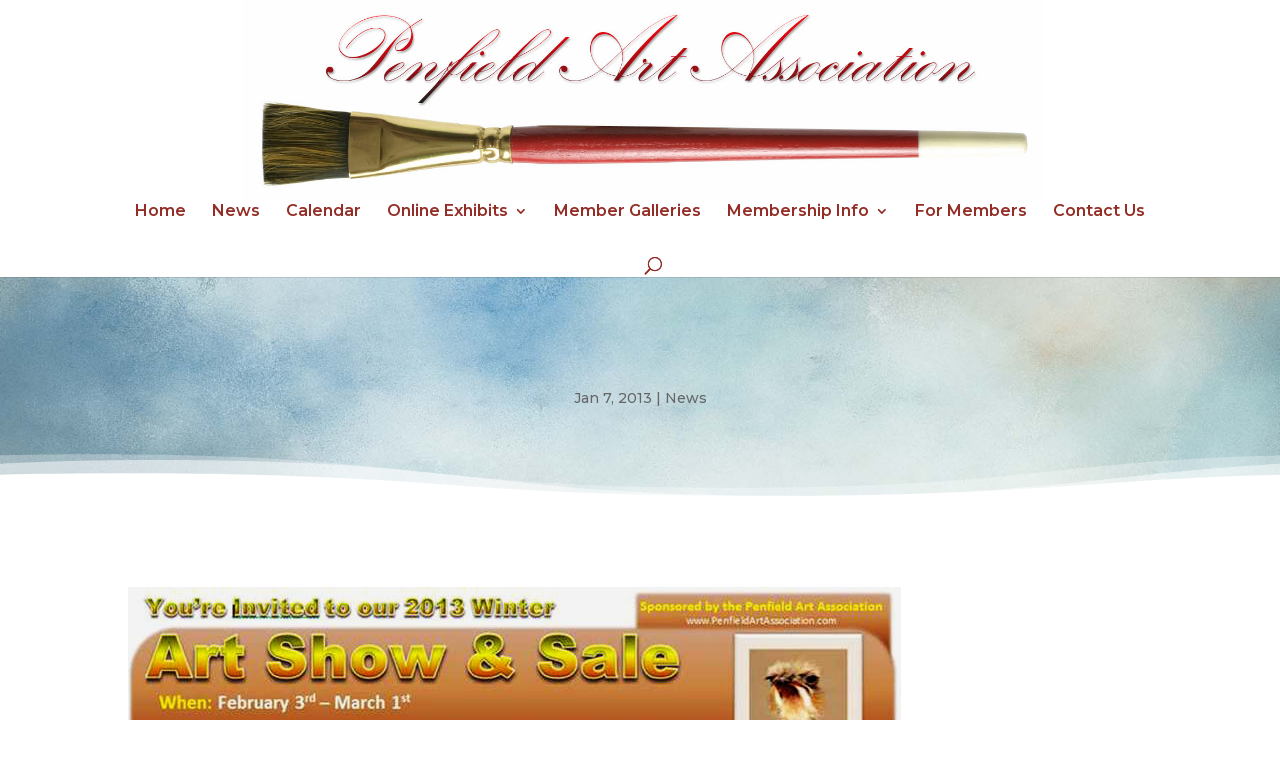

--- FILE ---
content_type: text/html; charset=utf-8
request_url: https://www.google.com/recaptcha/api2/anchor?ar=1&k=6Ldg_7gUAAAAAIEnckU7LYnHmfT9rSeGod7uiNPO&co=aHR0cHM6Ly9wZW5maWVsZGFydGFzc29jaWF0aW9uLmNvbTo0NDM.&hl=en&v=N67nZn4AqZkNcbeMu4prBgzg&size=invisible&anchor-ms=20000&execute-ms=30000&cb=ws4p9xlgslyh
body_size: 48744
content:
<!DOCTYPE HTML><html dir="ltr" lang="en"><head><meta http-equiv="Content-Type" content="text/html; charset=UTF-8">
<meta http-equiv="X-UA-Compatible" content="IE=edge">
<title>reCAPTCHA</title>
<style type="text/css">
/* cyrillic-ext */
@font-face {
  font-family: 'Roboto';
  font-style: normal;
  font-weight: 400;
  font-stretch: 100%;
  src: url(//fonts.gstatic.com/s/roboto/v48/KFO7CnqEu92Fr1ME7kSn66aGLdTylUAMa3GUBHMdazTgWw.woff2) format('woff2');
  unicode-range: U+0460-052F, U+1C80-1C8A, U+20B4, U+2DE0-2DFF, U+A640-A69F, U+FE2E-FE2F;
}
/* cyrillic */
@font-face {
  font-family: 'Roboto';
  font-style: normal;
  font-weight: 400;
  font-stretch: 100%;
  src: url(//fonts.gstatic.com/s/roboto/v48/KFO7CnqEu92Fr1ME7kSn66aGLdTylUAMa3iUBHMdazTgWw.woff2) format('woff2');
  unicode-range: U+0301, U+0400-045F, U+0490-0491, U+04B0-04B1, U+2116;
}
/* greek-ext */
@font-face {
  font-family: 'Roboto';
  font-style: normal;
  font-weight: 400;
  font-stretch: 100%;
  src: url(//fonts.gstatic.com/s/roboto/v48/KFO7CnqEu92Fr1ME7kSn66aGLdTylUAMa3CUBHMdazTgWw.woff2) format('woff2');
  unicode-range: U+1F00-1FFF;
}
/* greek */
@font-face {
  font-family: 'Roboto';
  font-style: normal;
  font-weight: 400;
  font-stretch: 100%;
  src: url(//fonts.gstatic.com/s/roboto/v48/KFO7CnqEu92Fr1ME7kSn66aGLdTylUAMa3-UBHMdazTgWw.woff2) format('woff2');
  unicode-range: U+0370-0377, U+037A-037F, U+0384-038A, U+038C, U+038E-03A1, U+03A3-03FF;
}
/* math */
@font-face {
  font-family: 'Roboto';
  font-style: normal;
  font-weight: 400;
  font-stretch: 100%;
  src: url(//fonts.gstatic.com/s/roboto/v48/KFO7CnqEu92Fr1ME7kSn66aGLdTylUAMawCUBHMdazTgWw.woff2) format('woff2');
  unicode-range: U+0302-0303, U+0305, U+0307-0308, U+0310, U+0312, U+0315, U+031A, U+0326-0327, U+032C, U+032F-0330, U+0332-0333, U+0338, U+033A, U+0346, U+034D, U+0391-03A1, U+03A3-03A9, U+03B1-03C9, U+03D1, U+03D5-03D6, U+03F0-03F1, U+03F4-03F5, U+2016-2017, U+2034-2038, U+203C, U+2040, U+2043, U+2047, U+2050, U+2057, U+205F, U+2070-2071, U+2074-208E, U+2090-209C, U+20D0-20DC, U+20E1, U+20E5-20EF, U+2100-2112, U+2114-2115, U+2117-2121, U+2123-214F, U+2190, U+2192, U+2194-21AE, U+21B0-21E5, U+21F1-21F2, U+21F4-2211, U+2213-2214, U+2216-22FF, U+2308-230B, U+2310, U+2319, U+231C-2321, U+2336-237A, U+237C, U+2395, U+239B-23B7, U+23D0, U+23DC-23E1, U+2474-2475, U+25AF, U+25B3, U+25B7, U+25BD, U+25C1, U+25CA, U+25CC, U+25FB, U+266D-266F, U+27C0-27FF, U+2900-2AFF, U+2B0E-2B11, U+2B30-2B4C, U+2BFE, U+3030, U+FF5B, U+FF5D, U+1D400-1D7FF, U+1EE00-1EEFF;
}
/* symbols */
@font-face {
  font-family: 'Roboto';
  font-style: normal;
  font-weight: 400;
  font-stretch: 100%;
  src: url(//fonts.gstatic.com/s/roboto/v48/KFO7CnqEu92Fr1ME7kSn66aGLdTylUAMaxKUBHMdazTgWw.woff2) format('woff2');
  unicode-range: U+0001-000C, U+000E-001F, U+007F-009F, U+20DD-20E0, U+20E2-20E4, U+2150-218F, U+2190, U+2192, U+2194-2199, U+21AF, U+21E6-21F0, U+21F3, U+2218-2219, U+2299, U+22C4-22C6, U+2300-243F, U+2440-244A, U+2460-24FF, U+25A0-27BF, U+2800-28FF, U+2921-2922, U+2981, U+29BF, U+29EB, U+2B00-2BFF, U+4DC0-4DFF, U+FFF9-FFFB, U+10140-1018E, U+10190-1019C, U+101A0, U+101D0-101FD, U+102E0-102FB, U+10E60-10E7E, U+1D2C0-1D2D3, U+1D2E0-1D37F, U+1F000-1F0FF, U+1F100-1F1AD, U+1F1E6-1F1FF, U+1F30D-1F30F, U+1F315, U+1F31C, U+1F31E, U+1F320-1F32C, U+1F336, U+1F378, U+1F37D, U+1F382, U+1F393-1F39F, U+1F3A7-1F3A8, U+1F3AC-1F3AF, U+1F3C2, U+1F3C4-1F3C6, U+1F3CA-1F3CE, U+1F3D4-1F3E0, U+1F3ED, U+1F3F1-1F3F3, U+1F3F5-1F3F7, U+1F408, U+1F415, U+1F41F, U+1F426, U+1F43F, U+1F441-1F442, U+1F444, U+1F446-1F449, U+1F44C-1F44E, U+1F453, U+1F46A, U+1F47D, U+1F4A3, U+1F4B0, U+1F4B3, U+1F4B9, U+1F4BB, U+1F4BF, U+1F4C8-1F4CB, U+1F4D6, U+1F4DA, U+1F4DF, U+1F4E3-1F4E6, U+1F4EA-1F4ED, U+1F4F7, U+1F4F9-1F4FB, U+1F4FD-1F4FE, U+1F503, U+1F507-1F50B, U+1F50D, U+1F512-1F513, U+1F53E-1F54A, U+1F54F-1F5FA, U+1F610, U+1F650-1F67F, U+1F687, U+1F68D, U+1F691, U+1F694, U+1F698, U+1F6AD, U+1F6B2, U+1F6B9-1F6BA, U+1F6BC, U+1F6C6-1F6CF, U+1F6D3-1F6D7, U+1F6E0-1F6EA, U+1F6F0-1F6F3, U+1F6F7-1F6FC, U+1F700-1F7FF, U+1F800-1F80B, U+1F810-1F847, U+1F850-1F859, U+1F860-1F887, U+1F890-1F8AD, U+1F8B0-1F8BB, U+1F8C0-1F8C1, U+1F900-1F90B, U+1F93B, U+1F946, U+1F984, U+1F996, U+1F9E9, U+1FA00-1FA6F, U+1FA70-1FA7C, U+1FA80-1FA89, U+1FA8F-1FAC6, U+1FACE-1FADC, U+1FADF-1FAE9, U+1FAF0-1FAF8, U+1FB00-1FBFF;
}
/* vietnamese */
@font-face {
  font-family: 'Roboto';
  font-style: normal;
  font-weight: 400;
  font-stretch: 100%;
  src: url(//fonts.gstatic.com/s/roboto/v48/KFO7CnqEu92Fr1ME7kSn66aGLdTylUAMa3OUBHMdazTgWw.woff2) format('woff2');
  unicode-range: U+0102-0103, U+0110-0111, U+0128-0129, U+0168-0169, U+01A0-01A1, U+01AF-01B0, U+0300-0301, U+0303-0304, U+0308-0309, U+0323, U+0329, U+1EA0-1EF9, U+20AB;
}
/* latin-ext */
@font-face {
  font-family: 'Roboto';
  font-style: normal;
  font-weight: 400;
  font-stretch: 100%;
  src: url(//fonts.gstatic.com/s/roboto/v48/KFO7CnqEu92Fr1ME7kSn66aGLdTylUAMa3KUBHMdazTgWw.woff2) format('woff2');
  unicode-range: U+0100-02BA, U+02BD-02C5, U+02C7-02CC, U+02CE-02D7, U+02DD-02FF, U+0304, U+0308, U+0329, U+1D00-1DBF, U+1E00-1E9F, U+1EF2-1EFF, U+2020, U+20A0-20AB, U+20AD-20C0, U+2113, U+2C60-2C7F, U+A720-A7FF;
}
/* latin */
@font-face {
  font-family: 'Roboto';
  font-style: normal;
  font-weight: 400;
  font-stretch: 100%;
  src: url(//fonts.gstatic.com/s/roboto/v48/KFO7CnqEu92Fr1ME7kSn66aGLdTylUAMa3yUBHMdazQ.woff2) format('woff2');
  unicode-range: U+0000-00FF, U+0131, U+0152-0153, U+02BB-02BC, U+02C6, U+02DA, U+02DC, U+0304, U+0308, U+0329, U+2000-206F, U+20AC, U+2122, U+2191, U+2193, U+2212, U+2215, U+FEFF, U+FFFD;
}
/* cyrillic-ext */
@font-face {
  font-family: 'Roboto';
  font-style: normal;
  font-weight: 500;
  font-stretch: 100%;
  src: url(//fonts.gstatic.com/s/roboto/v48/KFO7CnqEu92Fr1ME7kSn66aGLdTylUAMa3GUBHMdazTgWw.woff2) format('woff2');
  unicode-range: U+0460-052F, U+1C80-1C8A, U+20B4, U+2DE0-2DFF, U+A640-A69F, U+FE2E-FE2F;
}
/* cyrillic */
@font-face {
  font-family: 'Roboto';
  font-style: normal;
  font-weight: 500;
  font-stretch: 100%;
  src: url(//fonts.gstatic.com/s/roboto/v48/KFO7CnqEu92Fr1ME7kSn66aGLdTylUAMa3iUBHMdazTgWw.woff2) format('woff2');
  unicode-range: U+0301, U+0400-045F, U+0490-0491, U+04B0-04B1, U+2116;
}
/* greek-ext */
@font-face {
  font-family: 'Roboto';
  font-style: normal;
  font-weight: 500;
  font-stretch: 100%;
  src: url(//fonts.gstatic.com/s/roboto/v48/KFO7CnqEu92Fr1ME7kSn66aGLdTylUAMa3CUBHMdazTgWw.woff2) format('woff2');
  unicode-range: U+1F00-1FFF;
}
/* greek */
@font-face {
  font-family: 'Roboto';
  font-style: normal;
  font-weight: 500;
  font-stretch: 100%;
  src: url(//fonts.gstatic.com/s/roboto/v48/KFO7CnqEu92Fr1ME7kSn66aGLdTylUAMa3-UBHMdazTgWw.woff2) format('woff2');
  unicode-range: U+0370-0377, U+037A-037F, U+0384-038A, U+038C, U+038E-03A1, U+03A3-03FF;
}
/* math */
@font-face {
  font-family: 'Roboto';
  font-style: normal;
  font-weight: 500;
  font-stretch: 100%;
  src: url(//fonts.gstatic.com/s/roboto/v48/KFO7CnqEu92Fr1ME7kSn66aGLdTylUAMawCUBHMdazTgWw.woff2) format('woff2');
  unicode-range: U+0302-0303, U+0305, U+0307-0308, U+0310, U+0312, U+0315, U+031A, U+0326-0327, U+032C, U+032F-0330, U+0332-0333, U+0338, U+033A, U+0346, U+034D, U+0391-03A1, U+03A3-03A9, U+03B1-03C9, U+03D1, U+03D5-03D6, U+03F0-03F1, U+03F4-03F5, U+2016-2017, U+2034-2038, U+203C, U+2040, U+2043, U+2047, U+2050, U+2057, U+205F, U+2070-2071, U+2074-208E, U+2090-209C, U+20D0-20DC, U+20E1, U+20E5-20EF, U+2100-2112, U+2114-2115, U+2117-2121, U+2123-214F, U+2190, U+2192, U+2194-21AE, U+21B0-21E5, U+21F1-21F2, U+21F4-2211, U+2213-2214, U+2216-22FF, U+2308-230B, U+2310, U+2319, U+231C-2321, U+2336-237A, U+237C, U+2395, U+239B-23B7, U+23D0, U+23DC-23E1, U+2474-2475, U+25AF, U+25B3, U+25B7, U+25BD, U+25C1, U+25CA, U+25CC, U+25FB, U+266D-266F, U+27C0-27FF, U+2900-2AFF, U+2B0E-2B11, U+2B30-2B4C, U+2BFE, U+3030, U+FF5B, U+FF5D, U+1D400-1D7FF, U+1EE00-1EEFF;
}
/* symbols */
@font-face {
  font-family: 'Roboto';
  font-style: normal;
  font-weight: 500;
  font-stretch: 100%;
  src: url(//fonts.gstatic.com/s/roboto/v48/KFO7CnqEu92Fr1ME7kSn66aGLdTylUAMaxKUBHMdazTgWw.woff2) format('woff2');
  unicode-range: U+0001-000C, U+000E-001F, U+007F-009F, U+20DD-20E0, U+20E2-20E4, U+2150-218F, U+2190, U+2192, U+2194-2199, U+21AF, U+21E6-21F0, U+21F3, U+2218-2219, U+2299, U+22C4-22C6, U+2300-243F, U+2440-244A, U+2460-24FF, U+25A0-27BF, U+2800-28FF, U+2921-2922, U+2981, U+29BF, U+29EB, U+2B00-2BFF, U+4DC0-4DFF, U+FFF9-FFFB, U+10140-1018E, U+10190-1019C, U+101A0, U+101D0-101FD, U+102E0-102FB, U+10E60-10E7E, U+1D2C0-1D2D3, U+1D2E0-1D37F, U+1F000-1F0FF, U+1F100-1F1AD, U+1F1E6-1F1FF, U+1F30D-1F30F, U+1F315, U+1F31C, U+1F31E, U+1F320-1F32C, U+1F336, U+1F378, U+1F37D, U+1F382, U+1F393-1F39F, U+1F3A7-1F3A8, U+1F3AC-1F3AF, U+1F3C2, U+1F3C4-1F3C6, U+1F3CA-1F3CE, U+1F3D4-1F3E0, U+1F3ED, U+1F3F1-1F3F3, U+1F3F5-1F3F7, U+1F408, U+1F415, U+1F41F, U+1F426, U+1F43F, U+1F441-1F442, U+1F444, U+1F446-1F449, U+1F44C-1F44E, U+1F453, U+1F46A, U+1F47D, U+1F4A3, U+1F4B0, U+1F4B3, U+1F4B9, U+1F4BB, U+1F4BF, U+1F4C8-1F4CB, U+1F4D6, U+1F4DA, U+1F4DF, U+1F4E3-1F4E6, U+1F4EA-1F4ED, U+1F4F7, U+1F4F9-1F4FB, U+1F4FD-1F4FE, U+1F503, U+1F507-1F50B, U+1F50D, U+1F512-1F513, U+1F53E-1F54A, U+1F54F-1F5FA, U+1F610, U+1F650-1F67F, U+1F687, U+1F68D, U+1F691, U+1F694, U+1F698, U+1F6AD, U+1F6B2, U+1F6B9-1F6BA, U+1F6BC, U+1F6C6-1F6CF, U+1F6D3-1F6D7, U+1F6E0-1F6EA, U+1F6F0-1F6F3, U+1F6F7-1F6FC, U+1F700-1F7FF, U+1F800-1F80B, U+1F810-1F847, U+1F850-1F859, U+1F860-1F887, U+1F890-1F8AD, U+1F8B0-1F8BB, U+1F8C0-1F8C1, U+1F900-1F90B, U+1F93B, U+1F946, U+1F984, U+1F996, U+1F9E9, U+1FA00-1FA6F, U+1FA70-1FA7C, U+1FA80-1FA89, U+1FA8F-1FAC6, U+1FACE-1FADC, U+1FADF-1FAE9, U+1FAF0-1FAF8, U+1FB00-1FBFF;
}
/* vietnamese */
@font-face {
  font-family: 'Roboto';
  font-style: normal;
  font-weight: 500;
  font-stretch: 100%;
  src: url(//fonts.gstatic.com/s/roboto/v48/KFO7CnqEu92Fr1ME7kSn66aGLdTylUAMa3OUBHMdazTgWw.woff2) format('woff2');
  unicode-range: U+0102-0103, U+0110-0111, U+0128-0129, U+0168-0169, U+01A0-01A1, U+01AF-01B0, U+0300-0301, U+0303-0304, U+0308-0309, U+0323, U+0329, U+1EA0-1EF9, U+20AB;
}
/* latin-ext */
@font-face {
  font-family: 'Roboto';
  font-style: normal;
  font-weight: 500;
  font-stretch: 100%;
  src: url(//fonts.gstatic.com/s/roboto/v48/KFO7CnqEu92Fr1ME7kSn66aGLdTylUAMa3KUBHMdazTgWw.woff2) format('woff2');
  unicode-range: U+0100-02BA, U+02BD-02C5, U+02C7-02CC, U+02CE-02D7, U+02DD-02FF, U+0304, U+0308, U+0329, U+1D00-1DBF, U+1E00-1E9F, U+1EF2-1EFF, U+2020, U+20A0-20AB, U+20AD-20C0, U+2113, U+2C60-2C7F, U+A720-A7FF;
}
/* latin */
@font-face {
  font-family: 'Roboto';
  font-style: normal;
  font-weight: 500;
  font-stretch: 100%;
  src: url(//fonts.gstatic.com/s/roboto/v48/KFO7CnqEu92Fr1ME7kSn66aGLdTylUAMa3yUBHMdazQ.woff2) format('woff2');
  unicode-range: U+0000-00FF, U+0131, U+0152-0153, U+02BB-02BC, U+02C6, U+02DA, U+02DC, U+0304, U+0308, U+0329, U+2000-206F, U+20AC, U+2122, U+2191, U+2193, U+2212, U+2215, U+FEFF, U+FFFD;
}
/* cyrillic-ext */
@font-face {
  font-family: 'Roboto';
  font-style: normal;
  font-weight: 900;
  font-stretch: 100%;
  src: url(//fonts.gstatic.com/s/roboto/v48/KFO7CnqEu92Fr1ME7kSn66aGLdTylUAMa3GUBHMdazTgWw.woff2) format('woff2');
  unicode-range: U+0460-052F, U+1C80-1C8A, U+20B4, U+2DE0-2DFF, U+A640-A69F, U+FE2E-FE2F;
}
/* cyrillic */
@font-face {
  font-family: 'Roboto';
  font-style: normal;
  font-weight: 900;
  font-stretch: 100%;
  src: url(//fonts.gstatic.com/s/roboto/v48/KFO7CnqEu92Fr1ME7kSn66aGLdTylUAMa3iUBHMdazTgWw.woff2) format('woff2');
  unicode-range: U+0301, U+0400-045F, U+0490-0491, U+04B0-04B1, U+2116;
}
/* greek-ext */
@font-face {
  font-family: 'Roboto';
  font-style: normal;
  font-weight: 900;
  font-stretch: 100%;
  src: url(//fonts.gstatic.com/s/roboto/v48/KFO7CnqEu92Fr1ME7kSn66aGLdTylUAMa3CUBHMdazTgWw.woff2) format('woff2');
  unicode-range: U+1F00-1FFF;
}
/* greek */
@font-face {
  font-family: 'Roboto';
  font-style: normal;
  font-weight: 900;
  font-stretch: 100%;
  src: url(//fonts.gstatic.com/s/roboto/v48/KFO7CnqEu92Fr1ME7kSn66aGLdTylUAMa3-UBHMdazTgWw.woff2) format('woff2');
  unicode-range: U+0370-0377, U+037A-037F, U+0384-038A, U+038C, U+038E-03A1, U+03A3-03FF;
}
/* math */
@font-face {
  font-family: 'Roboto';
  font-style: normal;
  font-weight: 900;
  font-stretch: 100%;
  src: url(//fonts.gstatic.com/s/roboto/v48/KFO7CnqEu92Fr1ME7kSn66aGLdTylUAMawCUBHMdazTgWw.woff2) format('woff2');
  unicode-range: U+0302-0303, U+0305, U+0307-0308, U+0310, U+0312, U+0315, U+031A, U+0326-0327, U+032C, U+032F-0330, U+0332-0333, U+0338, U+033A, U+0346, U+034D, U+0391-03A1, U+03A3-03A9, U+03B1-03C9, U+03D1, U+03D5-03D6, U+03F0-03F1, U+03F4-03F5, U+2016-2017, U+2034-2038, U+203C, U+2040, U+2043, U+2047, U+2050, U+2057, U+205F, U+2070-2071, U+2074-208E, U+2090-209C, U+20D0-20DC, U+20E1, U+20E5-20EF, U+2100-2112, U+2114-2115, U+2117-2121, U+2123-214F, U+2190, U+2192, U+2194-21AE, U+21B0-21E5, U+21F1-21F2, U+21F4-2211, U+2213-2214, U+2216-22FF, U+2308-230B, U+2310, U+2319, U+231C-2321, U+2336-237A, U+237C, U+2395, U+239B-23B7, U+23D0, U+23DC-23E1, U+2474-2475, U+25AF, U+25B3, U+25B7, U+25BD, U+25C1, U+25CA, U+25CC, U+25FB, U+266D-266F, U+27C0-27FF, U+2900-2AFF, U+2B0E-2B11, U+2B30-2B4C, U+2BFE, U+3030, U+FF5B, U+FF5D, U+1D400-1D7FF, U+1EE00-1EEFF;
}
/* symbols */
@font-face {
  font-family: 'Roboto';
  font-style: normal;
  font-weight: 900;
  font-stretch: 100%;
  src: url(//fonts.gstatic.com/s/roboto/v48/KFO7CnqEu92Fr1ME7kSn66aGLdTylUAMaxKUBHMdazTgWw.woff2) format('woff2');
  unicode-range: U+0001-000C, U+000E-001F, U+007F-009F, U+20DD-20E0, U+20E2-20E4, U+2150-218F, U+2190, U+2192, U+2194-2199, U+21AF, U+21E6-21F0, U+21F3, U+2218-2219, U+2299, U+22C4-22C6, U+2300-243F, U+2440-244A, U+2460-24FF, U+25A0-27BF, U+2800-28FF, U+2921-2922, U+2981, U+29BF, U+29EB, U+2B00-2BFF, U+4DC0-4DFF, U+FFF9-FFFB, U+10140-1018E, U+10190-1019C, U+101A0, U+101D0-101FD, U+102E0-102FB, U+10E60-10E7E, U+1D2C0-1D2D3, U+1D2E0-1D37F, U+1F000-1F0FF, U+1F100-1F1AD, U+1F1E6-1F1FF, U+1F30D-1F30F, U+1F315, U+1F31C, U+1F31E, U+1F320-1F32C, U+1F336, U+1F378, U+1F37D, U+1F382, U+1F393-1F39F, U+1F3A7-1F3A8, U+1F3AC-1F3AF, U+1F3C2, U+1F3C4-1F3C6, U+1F3CA-1F3CE, U+1F3D4-1F3E0, U+1F3ED, U+1F3F1-1F3F3, U+1F3F5-1F3F7, U+1F408, U+1F415, U+1F41F, U+1F426, U+1F43F, U+1F441-1F442, U+1F444, U+1F446-1F449, U+1F44C-1F44E, U+1F453, U+1F46A, U+1F47D, U+1F4A3, U+1F4B0, U+1F4B3, U+1F4B9, U+1F4BB, U+1F4BF, U+1F4C8-1F4CB, U+1F4D6, U+1F4DA, U+1F4DF, U+1F4E3-1F4E6, U+1F4EA-1F4ED, U+1F4F7, U+1F4F9-1F4FB, U+1F4FD-1F4FE, U+1F503, U+1F507-1F50B, U+1F50D, U+1F512-1F513, U+1F53E-1F54A, U+1F54F-1F5FA, U+1F610, U+1F650-1F67F, U+1F687, U+1F68D, U+1F691, U+1F694, U+1F698, U+1F6AD, U+1F6B2, U+1F6B9-1F6BA, U+1F6BC, U+1F6C6-1F6CF, U+1F6D3-1F6D7, U+1F6E0-1F6EA, U+1F6F0-1F6F3, U+1F6F7-1F6FC, U+1F700-1F7FF, U+1F800-1F80B, U+1F810-1F847, U+1F850-1F859, U+1F860-1F887, U+1F890-1F8AD, U+1F8B0-1F8BB, U+1F8C0-1F8C1, U+1F900-1F90B, U+1F93B, U+1F946, U+1F984, U+1F996, U+1F9E9, U+1FA00-1FA6F, U+1FA70-1FA7C, U+1FA80-1FA89, U+1FA8F-1FAC6, U+1FACE-1FADC, U+1FADF-1FAE9, U+1FAF0-1FAF8, U+1FB00-1FBFF;
}
/* vietnamese */
@font-face {
  font-family: 'Roboto';
  font-style: normal;
  font-weight: 900;
  font-stretch: 100%;
  src: url(//fonts.gstatic.com/s/roboto/v48/KFO7CnqEu92Fr1ME7kSn66aGLdTylUAMa3OUBHMdazTgWw.woff2) format('woff2');
  unicode-range: U+0102-0103, U+0110-0111, U+0128-0129, U+0168-0169, U+01A0-01A1, U+01AF-01B0, U+0300-0301, U+0303-0304, U+0308-0309, U+0323, U+0329, U+1EA0-1EF9, U+20AB;
}
/* latin-ext */
@font-face {
  font-family: 'Roboto';
  font-style: normal;
  font-weight: 900;
  font-stretch: 100%;
  src: url(//fonts.gstatic.com/s/roboto/v48/KFO7CnqEu92Fr1ME7kSn66aGLdTylUAMa3KUBHMdazTgWw.woff2) format('woff2');
  unicode-range: U+0100-02BA, U+02BD-02C5, U+02C7-02CC, U+02CE-02D7, U+02DD-02FF, U+0304, U+0308, U+0329, U+1D00-1DBF, U+1E00-1E9F, U+1EF2-1EFF, U+2020, U+20A0-20AB, U+20AD-20C0, U+2113, U+2C60-2C7F, U+A720-A7FF;
}
/* latin */
@font-face {
  font-family: 'Roboto';
  font-style: normal;
  font-weight: 900;
  font-stretch: 100%;
  src: url(//fonts.gstatic.com/s/roboto/v48/KFO7CnqEu92Fr1ME7kSn66aGLdTylUAMa3yUBHMdazQ.woff2) format('woff2');
  unicode-range: U+0000-00FF, U+0131, U+0152-0153, U+02BB-02BC, U+02C6, U+02DA, U+02DC, U+0304, U+0308, U+0329, U+2000-206F, U+20AC, U+2122, U+2191, U+2193, U+2212, U+2215, U+FEFF, U+FFFD;
}

</style>
<link rel="stylesheet" type="text/css" href="https://www.gstatic.com/recaptcha/releases/N67nZn4AqZkNcbeMu4prBgzg/styles__ltr.css">
<script nonce="VVzat2VqifJaAvLKMjb33w" type="text/javascript">window['__recaptcha_api'] = 'https://www.google.com/recaptcha/api2/';</script>
<script type="text/javascript" src="https://www.gstatic.com/recaptcha/releases/N67nZn4AqZkNcbeMu4prBgzg/recaptcha__en.js" nonce="VVzat2VqifJaAvLKMjb33w">
      
    </script></head>
<body><div id="rc-anchor-alert" class="rc-anchor-alert"></div>
<input type="hidden" id="recaptcha-token" value="[base64]">
<script type="text/javascript" nonce="VVzat2VqifJaAvLKMjb33w">
      recaptcha.anchor.Main.init("[\x22ainput\x22,[\x22bgdata\x22,\x22\x22,\[base64]/[base64]/MjU1Ong/[base64]/[base64]/[base64]/[base64]/[base64]/[base64]/[base64]/[base64]/[base64]/[base64]/[base64]/[base64]/[base64]/[base64]/[base64]\\u003d\x22,\[base64]\x22,\[base64]/[base64]/w7htwozDm1rDtMKGLMOlYMOnTVZhwoh0TTxmflVLwpMYw7zDjsKuKcK+wpbDgE7CssOCJMOvw5VHw4Emw542fHxKeAvDmh1ycsKVwotMZhXDsMOzcmRGw61xR8OIDMOkTAc6w6MYLMOCw4bCosKcaR/[base64]/Di8OFwqVjJsOwNcOkBsOnQ8Kzwrs4w4A9NMOFw5oLwr/DsGIcEcOTQsOoIcKREhPCjsKiKRHCi8KDwp7CoXjCjm0gY8O+worClQYmbAxTwozCq8OcwqYcw5USworCpCA4w5zDncOowqYGIGnDhsKLCVN9NH7Du8KRw4Eow7N5LsKKS2jCvlwmQ8Kdw6zDj0d0Pl0Ew5LCvg12wrA8wpjCkVvDmkVrGsKqSlbCisKBwqk/QBvDpjfCkgpUwrHDmMKUacOHw7BDw7rCisKOGWogJMO3w7bCusKvb8OLZwHDrVU1Z8K6w5/[base64]/CqMO9w4kBwq3DucKUwrzDojAdwpgeLG7CpRYCw4TCvAfCkXZLwozDnm3DsD/CqMKWw44gK8O9G8KVw6TDiMKDLHZcw6rDv8OOAz0tW8OaRjjDqBkkw4jDmX8HesOyw7FkJALDtUx3w7/DvcOjwqwswqNhwr/Du8Obwo5uTXTDshE6w4Bcw6jCnMOjQMKpw4rDs8KeMjguw68nHMKFLjTDk3BsUQnDscKTYnXDh8KJw6LDohp2wofCisOcwpYWw5HCqsKPw77CpsK7M8KCf3xwfMOawpIjfV7ClcOPwrPClWTDiMOaw5TCmsORQGBBfh/DvwzCrsK1KxDDoAbDpSPDmsOtw7J3wqh8w5fCosOkwrvCnMKYJWzDmsKlw7tiLzEdwq4gFMOVF8KmKMOZwqxSwprDscO7w5BrBMKMwpfDvz8vwrnDjcOPRMKVwqsobsOeacKKX8O7YcONwp3DtVHDpsO9GcKYRAPCvwHDh3MGwodjwp/DnXHCqC/CssKfSMORShXDpMKkFsKXXMOyHQHDg8O5w7zDjARmD8OCTcO+w4jDoGDDnsOzwo3Dk8K8SsK5wpfCsMOkw4fDoUsPHsKxd8ODAAdPe8OjQ3jDsgHDisOAUsKTQ8Kvwp7CisK8ZgTClMKlwpbCuz1Cw5XCnWIraMO0RD9NwrHDgQ3DmcKOw4HCocKgw44AMsOjwp/DusKwM8OMw7w+wonDpMOFwoPCgMOtHkYzwq5/L2/DqETDrX3DiBXCrUjDusOfTlIAw4nCrm7DvmMsZS/CiMOgM8ONwqPCqcKlGMO7w6zDucObw5NPVG8GTmwcVBkWw7vDnsOUwr/DnFcxRiw4woDCvyBlDsO5X3Q/[base64]/w6DCuMOww6MgRMKBDi/CosODfQbCkMK2wo3CvEfCicOaF3pyOMOXw6LDiFsew6XCrMOoa8OLw7d0LcKFR0XCosKqwpbChSnCtAsZwqcnWU5OwobCrSd0w6dhw5nCnMKNw4LDncOFQGYWwoFLwr52JMKNTWfCvCPCoy5rw7fCscKiBcK3bGlowqZKwqfCuTQWbkIFJy9LwqPCgMKJecOTwq/Cj8KEcAUkHRxHCSDDhg7DgMOzU1zCosOcPMKHYMOMw4EGw5oUwqnCrl96IcOHwrQaWcOdw5/DgcOkEcOtREjCrsK+IgPCq8OjS8KPw7vCkU7CmMOjwoPDrRvChlPCvXPDmmp0wpYBwoUiC8OgwpALdDZ8wpvDsCTDhsOxRcKdQ1TCusKPw5/CgEs7wqQnZcO7w5MNw7xUc8KxXsOfw4hzZEBdGMO+w5hFb8Kqw6fCvsKYIsKOAcOowr/CqGgmHRMKw6NXcELCnQTDhnBYwrzDrENKVMO2w7LDusOTwpRYw4vCp0IDN8KXVcOAwqRKw7zCocOuw6TCi8Olw7vCpcKwMWDChA0lUsOdRA0nNMOIYsK7wrnDhcOxMCTCtmjDv1/[base64]/Duw7DsgHCt8Onw7zCpnVmDsOnwozDjMO/KHYqeVFEwqA6O8OewoHCjlNgwqtaQAonwqVTw5zCpiw9fnN0w6tGNsOYXsKEwqLDqcKGw71ww53CrlPDnMO2wq1HKsKXwokpw74FKw9fw5UmMsK2CB/CqsK/BMOwIcKuK8O/ZcOAEyHDvsOkT8OtwqQePUp1wrfCkETDkBvDrcO2OADDs2IPwqF6N8KwwqAYw7JEQMKMMcO4KFwaNlIJw4IowpjDkRDDmAI0w6TCnsKUMwAhC8OuwrnCgWgPw4wCIcOCw5bCmcK3wobCmm/CtldJU2wRd8KyAMKBb8OKfcKYwqw/[base64]/AMKZw4snQwnDgEIYw64/wrB7w6rCgEHDpsO5Qls4WcKfTlQOM0TDswhmJ8K+w7gMWsKzbULDlwwrCCXDkcOnw6rDosKMw4bDq0TDvcK8LH/Ck8O1w5LDjcKIw7tbLQQGw4hpAMKRw5dNwrI0JcK2PTHCpcKZw7DDmMKNwqnDtAVww64GJ8Oow53DgjLDt8OZHcOxw6dhw4kgw49zwo1RSXbDsk4Zw60oa8OYw6pjPcK8TMKdNz9pw7XDmibCk1vCrXzDt0TDlEnCh2Y/[base64]/DosKHwpTDvgRewrHCjcKXwrRWwpNUw6LDoVwdJEbCt8O9R8OIwrJ8w5HDmBTCr1Eew6Bzw4HCrB7DhSlHF8OHHW3DksKxAQ7DmTA8PsK1w4LClcOiVcO2OnM+w4FSOsK8w7bCmsK0wqbCgMKuWUMRwp/CqhJaFsK4w6XCniERGDzDiMKKwrAiw4PDmXl1B8KxwqXCqDrDqm1mwqnDtcOaw7TCrsOGw45mWsOZdkEVV8KZelFHFyB+w4rDrQhswqtHwqliw6LDqCJBwrjCihA2w4dTwq9XBX/DkcKuw6how79XYhdcw7U6w5DDmcKyZB0MVjHDv2TCk8OSwrPDlSpRw4wKw5XCsQfDpMKmwonCkUhWw41Ww60qXsKPwqHDujTDoF0HPSFdwpXCrn7Dsi/ClytdwqvCkSTCnWQ/wrMLwrLDoQLCnMOxdcKBwrfDkMO3w4owKjtfw59CG8KWwr7CjEHCuMK6w605wp3CrsOrw4rCgQFswo3CjAxkPcKTHQJ6wrfDhcK+wrbDjBF/IsOqNcO5w6tnfMO7Fk9CwrQCZsO4w5dRw7o1wq/CrwQVw6DDgsOiw7LCucOiJGN3CcOjKw/DtknDngVowoLCkcKRwpHDtTjDiMKbJybDp8KAw6HCksOed1rChgLDhHFfw7nClMKPf8KrAMOZw6tGw4nDicOLwoBVw7nCj8KJwqfClB7DrxIIZsOow55MKlzDk8KXw4HCocOCwpTCq2/CscORw6DCtCTDpcKWw4vDpMK7w4tKSiB3d8KYwp5CwrMnNcOwJh0OdcKRFHbDpcK6BcKfw6jCv3jCrR8lG1VXwrbCjSkjU3zCksKKCB/Dq8OFw5JUO0rCqiLDs8OFw5ccwr/DpMOUYVjDgsOfw70pKcKNwrHCtsKICQcDcE7DkFUgwpFVPcKaI8O0wqwMw58NwqbChMOIDsO3w5I3worCq8OzwrMMw6nCk2XDmMOPK2cvwrTChRxjLsO5ZsKSwrLDrsOfw6jDrW7CvcKAAHs2w4rDsHvCj0/DkC/DkcKPwpcxworCscOlwoFseBBvIcOlUmcYwo3CgyNcRzciTsOGY8OQwqjCoSo/wqLCqQsgw7XChcOvwo1aw7fCrnbCrS3CvcK1bMKiE8O9w4w2wrJNwqPDlMO3SV4yaRzCisKdw61Tw5LCtFwew791KMKfwr7DnMOUFcK6wrHDlMKAw4wOw41/HUh9wqUIIUvCp37Dn8OhOHLCklTDg0xEA8ORwqHDoyQ/wrTCk8KyB3lxw6XDjMO/[base64]/[base64]/Dsjgcwosnw7Mawocpw6AZw7vCjBJ8XMKuw53DsTlywpjCimrDisKVUsK0w43Ck8KlwpXDicOJw4HDiQnCvHpQw5zCvn1WPcOpw5smwqLCryrCs8KtfcKgw7TDlMO0BMKEwo9wOxfDq8O7Gy1xPmNlPmxePF/DtMOvfXZXwrxiw64NYTw4wpzDtMKYFHlqRsOQHnplUxcnRcOcecONFMKgPsKewqAtw4ZpwpUdw6Efw4RQfjQRA3VWw6kWWjLDusKMw41MwqbCpTTDmwrDncOKw4XDkivCjsOKe8KewrQHwpfCgGEQChciJ8K7aSUHDMKHW8OkUV/CtjHDmMOyZ093w5U1wqxEw6XDjsOQT2kOTsKMw7bCghHDuSHDicKewp3Ch1FOVzQcwrB0wpPDonnDgULCtxFLwqzClVXDtVLCpCjDq8O8w4Z7w6BaFknDpcKqwqo3w7EhDMKLw5/DpsOmwozDo3UHwpnCrsO5O8OPwpXDn8OWw5huw5fCg8OpwqJBwqPCk8KowqBCwoDCnTE2wpDDhMKfw7FCw50Qw75YLcO2SwvDkXLCscKIwoYZwq/DhMO6UxLCusKKw6rCmkV3JcOYw4t9wq/[base64]/[base64]/[base64]/[base64]/CmMOqwpnDnE7CmMOnVcOXUMO2MMKVw4/Ch8O9EsOHwo87w7J5IcOww4howps3Y15PwpJfw5vCicKLw6hyw5/Cq8OxwrYCw4fDmXDCkcKNwprCsHUfe8K/w6XDlmBEwp97fsObwqQpWcKDUDJnwqVFV8O/K0sBw5w7wr5ewq5Rdx56EwXDl8O+UhnCkiItw6nDuMKyw6/Du1vCr0zCr8KCw654w6jDqW0yIsOiw4gow4TCiTTDoR/[base64]/CqMOjL8OBwqPCk8Kxw7rDsQ/DtcOlMhjCqVvCrHPCnjtSE8Oyw4bCnTTDoklCd1HDqCA3wpTDucOXMgUJw5VtwoETwo7DocOMw4ddwrwowqbDrcKlJMKsQMK7OsK6wrXCrcKwwpkFWsO+f2dyw5jCmMKfa1tmBHp8QntAw6XClnUTBxkmRWfCmxLCiwnCk10Swq/Drxsyw5LCkwfCncOYw5w6LhQxOsKeJGDDpcKcwpsRXTfCvTIAwpLDisKLd8OYFwrDtSQ8w7cGwogKMMOBHMOJw6/CtMOjw4ZlRAoDa0DDpzLDmg/DgcOMw6AhS8KBwobDiHQwGGDDvkPDnsKTw7/DuxE8w6rClsOcNcOfKBkfw6vCgDwswqxsRMOcwqTDs0PChcKzwoxKKMOvw47DnC7DsTHCgsK8BDJ5wrE4GUl2bcKwwrMCHQHCgsOiwoIjw6jDs8O2Njchwollw4HDm8K/dhB8WcKVMmFIwr03wprDo1RhMMKiw7pSDXxfQlVpP1s+w4ATQ8KGGsOaQxfCmMO2a0zDqgHCq8KCTcKNdF8wPcOSw79FbsO4QT7DmcKfGsKjw51dwp8DWWHDlsO9F8K3cl/[base64]/Dsxxmwo8Tw6AUHMOswoFvSXzDt8Ofw7x+DyI5GcOfw5bDnmgjCT3DtDDCpsOLwqBqw6XDtjTDkcORYcOiwoHCp8ONw75yw7xYw43DosOFwqhvwqNmwoLCrcODIsOIdsKjCHcvJ8Orw7XCrMOLZcKWw7/DkWzCr8OTETPDuMOjIQdSwoNkRMKuTMO+I8O0BMOOw7jDiiBewqNRw6YQwq0cw4bCh8KKwrjDk1/[base64]/ClMOSBRZnwrDDgGxnw6XCv8OQPMOqasOYVQRuw5DDijXCiwfCjX5rfMKRw69NWSQbwoZLVhfCugE+ZMKVworCnzR1w4HCtGHCmcONwqbDhWrDpcKxH8OWw5DCrRTCkcOSw43Clh/Cp35Cw40PwqMTZ3bCkMO+w77Dn8OqUMOGLiTCnMOKOjk6w4YYHjvDiiPCjFcOMsOjaULDjFfCvcKJwovCk8KZd00iwrPDsMKAwo0Ww6U7w4HDpBDDpcKhw4t4w5Jww6F1w4Z/P8K7H2vDu8O5w7HDhcOGO8Oew7XDoWgXX8Oqc33Dg3Rgf8KlK8Ohw550BGhxwqsaw5nCtMOCeSLDq8K2LcKhMcOew4vDnnF1X8OowodgQS7CsxvCk23Dq8KLwqQJAmDCu8O9woHDki8ST8Oiw4/CisKoSWPDlsOvwpU6HjNLw44+w5TDrcOMGMOzw5TCmsKJw50hw7Jewogrw4vDgcKvSMOkagXCo8KtXVIaMm3DoAtocALCrcKCUsOswo8Nw45+w4F9w5TDtsKYwopqwrXCjMKhw5RAw4HDuMOEwr0PEcOjDsOPUsOnFUh2JDzCpsOjKMKcw6vDvcK0wq/CgGI0woHCmz8fcn3Chm/DhnrCpMOZQBzChsK9LyMnw6PCqMKQwpFPQsKqw71zw4ICwq1rERh1MMK1wox8w5/Cj1HDu8OJITTCim7DisOCwqgWaBdTbDTCrcKuWMKKe8KsCMOZw4ocw6bDp8OMKsO4wqZqKsONFEzDgBV9woLCisKCwppWwpzDvMK/w70dJsKzf8OOTsKJW8OtWijDoBtvw4ZqwpzDlxhTwr/CnsKNwoDDlE1SDMOUw5lcYmUrw5tPwqdKK8KrQsKkw7LDuiAZQcKuC0/CrjQMw7AyaynCp8Kjw6M4wqjCncK9AAQswqh6Kitlw6wBJsKEwqpBTMO4wrPCt2tUwpPDjcORw5c/JAFjCMKaUWohw4JdKMK0worDoMK2w65Jwo/Dh1Y3w4pLwptKTRMHJ8KvG0DDvA/CscOlw5tLw710w51TUillBsKXCy/CjcKlRsOZJntTbynDsltewpvDoWdFGsKhw414w7pjwp41wpFmdVxELcOCUsOpw6pVwohYwq3DjMKTEcOCwolhJjQxUcORwolFVS44ZUMhwrTDtMKOCsOtEcKaNS7CqX/CoMO+DMOXL31uwqjDvsOsXsKjwqk3BcK1G0LCjsOfw4PCp2/Clhx7w4PCmMKNw5QUeXVGFMKPZz3CkB7Conc0wr/DqcOBw7XDkwfDuy5wYjV2X8KDwp9+HMONw40Cwp8XFcKkwpLDrMO1w5Zow4fCvQ8SExHDt8K7w6d5asKJw4LDtsK1w6zChjg5wqB2ZBB4H3hVwp18w5N0wolrJMKBTMO+w77Dsht0L8OOw5XDtsOzE3dsw67CmnjDl03DlT/Ct8KCdRdjDcORScKzwpxCw7LCtFvCisO/wqjCmMO6w7s1UE9sSsOQdAPCkcOALj0Cw6gawrDDicOow7/CosKGwrLCtDdcw4HCu8Ogwolyw6XCnyNuwqTDuMO1w5FcwowYOcKXBsOow6DDhlkkTC54wpbCgsK1wobCuW7DuVTDoAvCtmLCtivDgVc1wp0nVm/CjcKVwp/CgcKGw4ZxLDTCksKBwo3DuEZTBsKDw4LCvjVRwr12DAMHwqgfC07DrEY1w4osLW9+woDDhVUXwrABPcKidV7DjX3CmsKXw5HDt8KPMcKZw4g8wrPCn8KYwq9AB8OZwpLCosOGOMKeexfDkMOrDSPDpEslG8OQwp/Ch8OgSsKOL8K2wpHCjWfDj03DtBbChVrCmsOFHGUJwo9Kw4HDocO4C2LDuFvCqQ5zwrrCksKpb8OEw4YUwqV7wqzCsMO6bMODNmrCqcKcw6vDuQ/CkW3Dt8K1w7JDDsOkYQgdDsKeLcKEKcKfGBJ8GsKdwrYRP0nCosK8RcOkw7EFwpwRa1Vuw4FLwrbDmsKwd8KNwpEWw7HCosKswqrDigICdsKtw63DnWvDgsKDw7tNwpl/wrbCisOUwrbCsS1qw4hPwqFWw4rCjjfDs1tCbVVVTsKJwolYZ8OZwq/DoV3Dl8KZw7lJM8K7XFXDpMKAOBAKFDkQwq1YwqFjah/DpcOGRxDDh8KiagV7wptRVsOGw4LCtTbComPClyXDj8KXwrTCrcOpYMK2V37DsXARw7ZnUcKgw6g5w5JQDsOoJ0HDqsK3W8OawqDDhsKAdXk0MMOlwqTDrGVWwrPCqV7DmsKvOMO/SRbDlBrCpinCgMOOdSDDghcmwpV2AEcJBMOaw71XGMKlw6XCtkzCi3bDgMK0w77DvSxKw5XDojJiNsODwqvDuzLCmytIw4DCi0QAwq/[base64]/DkUFYwrh4w70/[base64]/wpPDksOowqPDlELCt0Q6fMKpOcOPFVLCi8OJYz0obcO1UmJNLT/[base64]/DkjrCqMOmw4gSwq5/w4DDvzFuYTLChhXCvVwmIlAjDMKbwoJaE8OPwrzCvsOuDsKnwrjDlsOEFz8IPiHDisKqwrEqbRzDo2sqI3JdOMKNKRzCh8Oxw78aY2RONjTCvcKlJMOaQcORwrjDrMKjGxHCgTPDlD0SwrDDk8OQTk/ChwQ+UWrDoSAOw5MEGsK6WBPDqELDmcKuXjk8MUrDiR4Ow7NCYV0Lw4pAw7cyMHvDicOww67CsnoaNsKBF8OmYMOXeXgmGcO0OMKhwpQCw7rDsmBKPEzCkDIhdcKXZWEiOCwQQm0vAknCvxbDo0LDrCg/wo4Uw4J9ZcK6LlVuIsK5w57DlsOIw5XClCcrwqtDH8K3IsOqE0rDm2ACw7lIKjHDsAbCt8Kpw6fCnm0qfzTDhGtFZsOVw61BGxJOb092fn11OE/ChVTCvsOxOzvDjlHDiTzCsV3CpRnDumfCkm/DvsO/AcKcGVHDrcO1Qk8oRD5aPhPCs3s9YxBJLcKow5DDoMOTSMOsYMOCEsKwfzovX2xnw6zCt8Otemh6w5XDoXnCrMO/wpnDmFHCv2Q5w7FFwr4fDMOywrrChld0wpHDlkjCtMK4BMOWw7UJEMK/eRJDL8KxwrhpwrTDmwrDn8OPw5zDlMKCwqQCw7TCtn3DmMKBHcKFw6HCjMOQwqvCjGzCk1NhL0DCuTcIwrYWw7jDuyzDnsKgw5/DnzsAM8Ofw5rDlMKhPcO4wrs8w5/DnsOlw4vDoMO0woPDscOGOzskHTIHw5JKKcOic8KXVRECWTNQwpjDscKBwrhxwp7DiSwrwrlBwqPCsg/DjAF+wq3DghXCjMKMfTNBUTHCk8KTfMOTwoQ6cMKkwoDCmRHCqsKoRcOlICPDqicCwpDDvgPCvD4CfMKewrbDkXPCuMOtAsKpdHZHUMOUw7wBKAfCqwTCrV5BO8OCE8OLw5PDgn/DucONYC3DryTCrGM7KcKvwoPDgw3CpUjDl0zCjmzCj1DCnwkxIwXCnsKPO8ObwrvCmMOYeSg+woLDtMOFwrQoWxgLKcKHwp1iC8OJw7tqw7vCjcKnHSUzwrrCuActw6bDnQFiwqAHwr1zMGzCjcOtw4bCrcOPcTHColfCncKXNcOKwqxOd0/DkXvDjUlcMcOaw49accKKPwTCh0zCrxZPw7NHFhLDjcOwwq01wrjDg3rDlH9RMAJ6acOqWikhw6tlL8O7w5NJwrVsfCwFw4MIw7XDp8OHAsOaw7HDpjjDiFk7Gl/DssKOdDRJw7fCuDrCjcKHwpUBVALDsMOyNj/Cu8OQME8LQsKacMOkw69gVXDDpsOUwrTDnQXCq8OTQsKmbMKHXMOOfiUNCcKJw67Dn101w4c8W0/DrzrDrjDCqsOWUAoGw73DscKfwrbCqMOow6Yjwog4wpoHw7JCwrA9wrbDt8KPw4t8wrI8ZlHCi8O1wqRcw7Eaw4gZIMKzSMO7w4TDicKSw5MYcV/Ct8ODwoLCgmnDrMOaw5PCpMOKw4R/CMKKFsKiacOaAcKrw6gJM8OibT8Dw5LDqkduw48Aw57CiCzDjMOyAMONXBbDtMOdw6PDoQcIw7JkaQUpw7VFfsKQFMKdw6xkDF1mwp9uYxjCmkN/T8OWURM2b8K8w43CtTlLfsK6bcKHVsOGNznDsgrDr8OkwofCm8KWwpXDvsOza8K6wrwlYMKJw7MFwpfCmCQzwqxEw7PCjwLDjyVrN8OCEMOGfyxjwoEiTcKCD8OdLFluTCzCuV/Dk0rCnArDpsOsd8OzwpjDpw1Pwo4iXsKtBAjCp8OFwoBff11Ow70dw410bsOzwoBMLGvDtBs4woQwwpw6U2kBw6fDiMOvVnHCsT7CicKNfsKnI8KLPANmccKhwpHCoMKnwoxbaMK/w6tpLhIeWgfDhMKWw6xLwqQ7LsKSw7EVL2UHJUPDhS10w4rCsMKcw5vDgUlbw7AYQB3Cj8KNB3ptw7HCgsKjV2JhLH/[base64]/DhUY2ZUXCsMO7wqHCm3AJwpXDrMOHwoYrwrnDkMK5wr3Ci8KcFTJ0wpLCg1nDtHpgwqXCi8KzwpAsaMK7w5dJBcKiwo4bPsKpwpXCh8KPdMOUNcKvw4PCg2vDrcK/w4Qqa8O3EcKyYMOsw6/Cp8OfOcOuaQTDhgciwrpxw5rDpsO3FcOGHcO9FMO/PVIYeSPCuUHChcKxQxpaw7IJw7vDlUtxF1DCvktyIcOtF8OXw6/Do8OnwrPCoibCn1TDrwxrw5/DsnDCjsOdwqfCgSfDpcK6wohBwqd/w74lw6k0Ny7DozLDk0IXw5LCrSFFJcOiwrk1wp54KsK4w6HCl8OqAcKRwrPDtDHCjD7DmArCg8KgMR0cw7p5fU9dw6PDgnNCEw3Co8OYM8KJCBLDmcOgY8KuWsKgFAbDjD/[base64]/Pk9jwq8FZF0OHUUJTn/CmTRPw5nDtjPDtsOxw4PDv1lbeBY+wqjDvSbChsKxwrMewqBtw6XDucKywrEZTzrCucKxwq4PwrptwpnClcK6w4LDn3NnbyRsw5RwF1cnbHDDvMKswoQvF25Jc2wYwq3CiUjDpmHDmWzCkC/DscKVTzoNw7vDiT9Fw6zCsMOFDT3Dj8OiXsKKwqZvbMKzw6xHFh/DvXHDk0zDq0RDwoN0w7gmb8O1w6cUw4xUFBl+w4HCqzLCk0sBwr9/VGjDhsKhRihaw64OVcO8dMOMwrvDr8KdWUtNwrE/wpl7VMOLw4NuLcKFw6gMYcKfwpwafMKXwqN4HsK8F8KEJsK7GsO7T8OABzTCksK0w6lowr/Dmj/Dl3jDh8KIw5InIGZyJlnDh8KXwqLDtAbDlcKxZsKdQjIgcsOZwoZaQsKkwrEeYcKowqsFf8KCEcO8w4tWO8KxGMK3wqTCizRaw64qaX3DkUvCncKvwovDrFFYMmnDhsK9w5wFwo/[base64]/CtTtUw4XDgsOeGQYmwpYxw6BFLRLDsnp7BsOVwqVcw4/DoxM1wo1AWcOjZcKDwoPCpcOFwpTCuHMEwoxfwrbCj8Ouwr/DhW7DgsK5L8Kqwr7DvXZNIks2OyHCssKBw5pBw4FcwqgbMsKyKsK0wpTDiBHClBwPw4QIN0/DpMOXwo5CTVVXPMKLwpNJT8OmUgtBw7MGw4ddAi3DgMOlwoXCqsOoFSRDw6LDrcKKwpzDhlfDtELDmV3Ch8ORw7Z6w6oWw7/[base64]/DgMK4TsOOwpTCmsKFwq3Cqx5qwqMhW8OrwolZwrJaw4fDjMOxGGXCg0zCkwZ9wrYtNcOhwrvDosKwfcOGw4/CvsKzw6lTPjTDk8O4wrvCr8OOJX3DgF9/wqrCuSkEw7PCr2jCpHNKfQpTb8KNJ3c5B27DnVjDrMOhwoDDlsKFKVPCmhLDo0gyeRLCoMOqw6Zzw6FXwpFNwo5/[base64]/w6R4cMKPwqcyc8Oiwr4sTMOsMjfCjMKLSR7Cu8KoB0F0SsO2w5RpKSJ1c2LDjMOcQUkSGjzChX89w5zCpSlSwqzCggfDvChFwpjCtcOwel/Ct8OZcsKsw4JZS8OEwrNaw6ZPwpvChsOzwqwKVwjDusOiImxLwrPCqyFSF8O1AC3Dh0cSWGzDh8OeW2TDs8Kcw5t7wrTDvcKbdcOVJQbCgcOVMUF0OEc9QMOmI3Mlw7lSIcOYw5TCp1g7L0bDty3DuRVMe8KCwr0WVRoRZR/CusKfw4o8EsK8d8OKbSVaw6tpwq3DhmrCocKUwoDDuMKaw5XDnDkUwq/[base64]/DggUlIcKYw5PDucOpw49/TCZYNsO0w67DlAZ5w7l/w6HDk313wrvCglTCmcKrw5zDqMOBwpzCn8KQfMORK8KuX8Odw4tywpdtw7R/w7PClcKAw78uY8O1bmnCvj3CoxvDqcODwobCp27Cm8KZdjVQICbCuALDocOzA8OmUlfCvcKiI1ksDcOQRAXCiMOsbsKGw61vbT8bw7PDpcOywqTDtCdtwo/DksOJaMKnJcO4A2TDtGI0ARrDoDbCqCvDl3ASwqBGYsOLw71VPMOCT8K+BsOYwpgQJHfDl8Kaw5JXA8OcwoNywpDCmA1/w7/DjCtKVSRGAyjCk8Klw41XwpHDtcKXw557w4fCqGg8w5gSYsKZZcO8ScOSwpHCnsKoCRrCh2UswoQ9woI3woU4w6V6O8Onw7HCpj0wPsO9BTLDjcKzd1/Cs087YXDDjAXDo2rDiMOHwoxCwqJ7MCnDkGYdwqTDmsOFwr1JTsOpe0vDomDDo8Odw6A2SsOjw5opRsOowqDCnMKUw4PDscOuw59ew611QMOZwpBSwp/ClhsbPcKIw4/DiH1wwo7DmsOTFAZXw5N9woPCp8KwwrsRL8OpwppCwqPDo8O2IcKcMcOdw7s/JyDCg8OYw5BKIzjChUHDtT4cw6rDtlIUwq3CgMOvKcKlLSJbwq7CusKsL2XDisKMBlXDp2XDrgLDqAAOdsOUGcK5ZsOVw4x5w5UhwrnChcK3wqrCpTjCq8K3wqNTw73DlVzCnXRhMDMMMiDDm8KtwqMMQ8OdwoVTwqInwooZNcKXw6/[base64]/DhjfDgyEKwqTCpcK3EmMdwoMCwo/DkMOrwrclF8K/e8Odw4NcwqNCR8Oqw6HDgcKpwoNfXsKsWgfCuj/[base64]/CoMOiworDrHDCkMOBEsKUwr4KICzDjgTDkMKhwrbCmcKqwoHCgGLCp8KtwroxccOgUsKzSSUXw41kwocAekVuA8O/TCnDnG7Ch8OfcyHCgBzDlGIiM8O+wrzChMOXw6xKw6IQw59JXsOxWMK9R8K8w5AgUcK1wqM8My/[base64]/GcOiwoVQEMKBT2BEwp7CmMOwK8Kmw6XDtD5BN8KJwrHDmcOwZXXDsMO4f8KDw73DnsKUe8ORSMO+w5nDiDdfwpE8wrvDkDx0fsKvExtlw4HCtH3CmcOYJsOlR8OEwozClsOJW8O0w7jDgsOSwp5+WWESwp/[base64]/DrcKxw6DCi8KzwrJ+XsOtwp7Cujk+w5vCicO7YijCuzAWBgTCsGPDtMKGw5duL3zDqkXDrMOPwrBHwoDDnlbCnCclwr/CpiDCh8OqPEQAPlbCkwHDtcOTwpXCi8KtR1jCpS7DhMOMD8OGw7/Cnzhiw4IXHsKuRQt4ccOWw74YwoPDtz90WMKDIz52w4XCrcO/wp3Dn8OywqrCoMKvw6sIK8K/wohrworCqMKUAV4Pw4bDjMKwwqXCvsK0YMKIw7EZM2p8w5o7wq5WLE4kw7sCI8KUwqMkJjbDiThcbVbCgsKvw4jDpcOww6wRM13CkgrCuCHDvMOyLDPCsF/CusK4w79Gwq7DjsKoQ8KXwo0dDRdgwpnDocKXSjVmPMODeMOyIVTDicOZwp9sEcO8AxAfw7TCu8ORecOcw4PCunXCoEAxTgUNRX3CjcKpwojCq1E+ZcOMH8Oew53CtsOSI8Ovw6kiOMOtwqQ4wo1owo7Co8KkL8K8wpbDncK6BcOFw5/DgcOXw5fDrxDCrypkw6hzK8KBw4bCjcKMY8K4w7HDpcOnFBM9w6PCr8OMCMKxZ8KnwrMPUsK5GsKNw59xc8KWBAFewoXCqsO8Ci4uHsKswpbDnxlQTBDCn8OUBcO8TXAIQHfDjsKvDD5+ZV8fBcKgVH/DpcK4S8KmMsOfw6HCu8OganjChlJvw5fDoMOjwq3DicO8bw/Cs3DDs8OGwpA9VADDjsOSw6nCn8KVLMKLw4Q9MkDCuXd1MD3Dv8OuKUzDiGjDmitawptPByHCkEt2wobDkixxwrLCtMOfwoPCuRvDssKBw4RAwqnDisKmw7o9w5d/wrDDsT7CosOqZGEUUsKJMg06FMOOwrrCgcOaw47CnsKNw6/ChMOxf2fCpMOdwoXDsMKtGhZ0woVwMgkAM8OnHMKdd8KJwr0Lw6JPF01Sw6PDrwlfw5EGw4PCiz1Gwr/[base64]/wonCswAnfsOlw7DCqRBcKVrDv0zDpUojw5VPD8KFw5vCq8OKGy0iwojCsDrCoC5gwrcLw57CqXg8SzU8w6HCs8KYK8KuDBTDiXbDm8KhwrrDnGRdDcKUd3LCiCrDqMO0woBKHDPCm8K1RjYmUCfDt8OAw5Npw6nDhMOBwrLCq8OtwoXCizTDn2kjHT1hwq/CvcOjITfDmcKuwqk6woDDosOjwqjCkcOgw5TCscOnw6/Ch8KVF8KCMsKpw4/CsmVRwqjCnjgxYsOIFwk8D8OYwp5Swohow47DvMOhH29UwpIERcO5wrJ8w7rCj0/CoSXCsXUcw5rChhVRw79TE2PCtE7Cv8OXPsOFXR4wfcK3R8OOKgnDhkvCvcKvWlDDvcOfwpzCp34sXsObQ8OVw4IVfMO8wqDCojQbw6DCiMKdDmLDkU/DpMKJw43CjRnCk1h/T8K2FH3DhWLCr8KJw74mfcKVXhA5QMKjw6LClzHDisKPB8Obw6LDvMKAwoYUUzLCrhzDuCAewr1cwrDDisKDw6zCnMKvw4rDiBVxBsKWQ1VzcG/Dj0EMwqfDkETCqG/CpcOwwqVsw4cOPcK0esKVWsKnw59fbijDlMKCw69dacOueSHDqcKGwp7DhcK1USrDomcbKsKiwrrCgFHDpS/CtzvDqMOePsOKw60lA8O8UCYiHMOxw7PDn8KiwpBEb1/[base64]/CicOZOUXCoDxie0vCrlTCuUsYwr5mw5rDpcKpw4zDrxfDuMOcw67CjMOcw7JgFcOMLsOWChFbFmdZbMKowpckwp5nwo8Hw6Mqw41aw4Mww5XDssOBHDNmwr1tRSjDncKYFcKuw6rCrMKgFcK7FivDoDfCgsKmbQrCmMK2wp/CmcOwJcOxWsOzIMKyTQbCtcKyYBQTwo8AKMOQwrEmw5nDgsKHZUtTwogBHcK+P8KTTAvDg0DCv8KpC8OzDcOpVMOREXlcw5t1wpx6w4cGZcOxwqjDqmbDgMOewoDDjcKwwrTDiMKZwrDCpsKjw5PDvE0yYCpKLsKQwpg1OH7Cjy3CvSrCv8ObTMK+w4E/[base64]/JBIywqnClxHDrcKnw5BGw5suOMKoNMKmS8K/PCfCgmLCvcOvGR5Zw7IzwodOwprDg28nPWw9EsKow40YOgfCu8KyYsKgMcK1w5hiw4fDki3DmVzCtT3Cg8KAeMOdWn95JW9Pc8KsS8KjH8KmZFk1w4TDsFTDisObWcOPwrnCqsOswpJMc8Kswo/Ck3bCrsOLwoHDrAprwrl1w5rCgsK9w5XCumPDmx8FwqnCgcOYw4dGwrHDri8cwpjCqGtaEsOXb8Ohw4VPwqpzw77CnMKJLh9dwq8Mw5HCoz3DlkXDhRLDv3oswppedMOGAnjDvB1BJnQzb8KywrDCoAh1w4vDqMOWw4LDqV4EGUMEwr/DtXjDvwYqOiccS8Kjw5pHKMOiw4XChx02D8KTwpfCscKHMMOiD8ODw5tCQ8OMXko4fsKxw4vCucORw7J9w7lAf3zCmRDDpsKow4rDtsOxCzV7fEA7FxbDiw3CkGzDoQZ4w5fCkH/[base64]/[base64]/wrR/[base64]/[base64]/CmcO6w6UyJT7Dghcdwq8Bw7cBM0zDtcOKw4thIinCgcKgTCDDpUINw6HCtjLCsxDDhRU7woLCpxXDvgBuD2ZKw6rCkSHCg8KqdxZIZ8OLHwbCmsOgw7PDsQDCjcK1RFBRw7BtwqBVVzDClS/DisKWw60rw7DCqh7Dlhk9wp/DoRhPNkUhwpcgwqvDtsONw4spw5peT8OxdDsyIRdCQmzCssKzw5gZwpUnw5rDusOoEMKibsKLREfDuWHCrMOHOQRuGzMNwqduJT3Dn8KQYMOswp7Do0/DjsK1wqPCl8OQwrDDly/[base64]/DhEJqWcO5wqd8w6HDsFbDgkISwqHCjsOhw6jCq8Kjw7tAK05BRWXChhFIccKRZmbCgsK/WS5qQ8Okwro5IQgjM8Ocw6jDqRTDnsK6TsORWMOAJMKww7ZjemMeTSQ5Wllnw7bDsUIFNA9qw71gw7ITw63DlR15EzFkJjjCqsKjwoYFSDQwb8OKwq7DjRTDj8OSMn3DjRlQPQNxwpPDui81wog7OlbCp8O4wpbCox7CnR/DtC4Gw7XDi8KXw4Niw7tlfGnClcKmw7bCj8KvbMOuO8O2wqFnw4cwSyTDgsOZwpDCjXIxfm/CkMOHUsKkw59swqLCpFZIM8OIFMKbSWHCpE4vPGLCvVPDh8K5wrlAc8K/dMKEw4doN8KkJcOFw4/ChX3Ck8ORw5MsRMOFTywsBsOKw6fCtcOLw47CgVF0w7t4wrfCp3cTLTV/w5PClHzDmF8YZTsdahR+w73CjjxSUlFcdMO7w78iwr7DlsOMQ8OZw6JAJsK9TcOTfl1Yw5fDjTXDp8KJwpLCil3DinHDhG0ldmJwVlEtf8KIwpRQw4hgNzAjw6rCgwQZw6jCumNtw5MOI0rCg3EKw53DlcKjw7FGCU/ClWvDj8KBPsKBwpXDr1wSL8K+wozDjMKqHGo8w47DsMOQV8Opwp/DlyrDl2U5WMO7wrzDksOhZcKlwp9Sw6gVCGrCi8O7FDRZCSDCoEvDlsKBw7TChsOgw6XCsMKzS8KbwqjDiCzDgxfDg3MSwrfCs8KOQ8K5FsKXE1sgwos0wqksWz/Dh0tGw63CohLCtHBewonDmyDDj2J4w5vDincuw6MQw5bDiBDCsRwTw7/Cm0JHCnJ5f3vClR1+GcK5YXXCpMK9XMOswpsjNsO3wozDl8OHwrDClArCo0sbIHg+MXE9w4jDjyNJdFTCvVB4wrHClMOaw4pAHcOtwrnDmFlrKsK3BXfCvFfCggQRwrfCmcK9DQUaw7TDqzTDo8OKA8OOwocMwrMrwosbFcOYQMO/wpDCqMOPHDJswovDisKNwqJPbcOOw5vDjCHCoMKEwrkZw6rDlcONwo/CmcKtwpDCgsKTw6IKw5nDn8OgM354S8OlwrHDgsO9woo4fA1uwoBkYh7CpnXDt8KLw6XDssKeCMKtajDDiioiwpU/w5l/woTCl2bDr8O+e27DpEPDuMOhwpDDpBzDimTCpsOqwrlPNhTCl3cZwp5/w5xxw7BTLMOgLwJbw7HCncKFw57CsznCijfCsH/CjWfChwdje8OUBR1uCcKEwrzDoRY/[base64]/[base64]/CkMOnccKNA8KFZcKcGUEJwo3Cp8K/CwTCnnrDu8ODew8ZUBo6AEXCrMKiPMKBw7sNFMKfw65oGlTCkAjCgVbCi1/CncO3fjzDnMOcQsKqwrw8AcKqeDPCj8KELSc2VMK/GyFgw5FjR8KQZgvDk8O3wqTCgQJqXMKaayg9w6Q3w5TCicO/DsK+A8OOw4Rfw4/DvcKTw6XCpnc5IcKtwqxywr/Dsno5w4jDkBrClsKmwoYmwrvDmwzDrRU9w4FuRsKCwq3ChGfDqcK1w6rDtMOZw7MzFMOOwpNgS8K7UsO1FsKLwrzDljdqw6l1dUApD2k5UgDDhsK8Lh/CssO3ZMK1w6/CsAHDmMKbSQtjJcO8RCc5Q8OAdh/[base64]/CjR8MScKFwrJuIB3Cl8KEwpLCni7DjcOrw5XDnUs3XT7DojrCgcKZwq1HwpTCnHpvwqjDomokw4bDtXwLLsKWb8O0IsOcwrx/w7fDhsOWMn/DrDbDkinCs0XDs1/DuF/[base64]/MsOhwq7ClAkFwp5GYcOQFMKxw6N5w7FPZcK5bsK7e8K1CMKmw7w7DVPCrX3Dn8O9wqPDtsOBfsKiw53DicKTw7lfB8KVKMOtw4M6wqNXw6pzwqZiwqvDlsOww4PDvVxkYcKXBMK+w59qwqvCp8O6w7xCQ2dxw7/DpW5fKCjCpHslPsKGw7s/wrPCnRx5w7zDuRHDp8KPwpLDg8OGwo7CjsKfwoQXYMK5OTDCiMOtFcKsJsK7wr8Hw4XDgXMgwqPDgHVrwp3Dp3J/XRXDlUfCtMKQwqPDtsOFw4BACA1Pw5DCuMKFSMK+w7Riw6TClcODw7jDrcKtGMOkw4LCmVgvw7kORAEZw44oH8O+XzkXw5dowqfDtE89w7zDlsKWInIFfyrCiyDCh8Orw7/CqcKBwoAVDUJEwq7DvgXCj8OVUl9bw57CuMOqwqAOEXsWw6bDjwbCgsKewrYWQMKwHsKHwrDDsFfDj8OAwoJtwro8A8O2w7ARTsOJw5TCscK9w5DCvm/Ds8KnwqlUwoVbwodlWsOCw4t6wrXDiBNHGVzDnMKHw5wESTgEw73DjiPChcKHw7cUw6LDpxvDlxlEaVHDmnHDkDouPGzDuQDCqcK3wr/CrMKKw6EKacKgd8Oiw47ClwTClVXDgD3CmRrDqF/[base64]/[base64]/Ci8KLOcKyLcKnw5wcw5DCjS5kZsKdw65TwqVjwpQbw74Pw7VVwpvDiMKpf1jClVE6bQPClxXCvgcuVwZdwpQLw4bDlcOdw7YKesKoKmMuOcKMMMKSTsOkwqp7wooTYcO4A19JwqfCkcOhwr3DsCkQfUTCkzpbL8KATk/CtFrDr1jCiMKpXcOsw4LCnsKRf8O7cgDCqsOuwqVnw4RLZMOdwqvDvyDCvcKdS1ZIwp0ewq/CtBPDsCbCmxwCwr0UIhLCrcOQwqHDpMKWE8O9wrvCunnDiTxqejLCjAw2SWx9wrvCk8KHOsKiw4ADw6/Cm1TCq8OHQ2XCtcOUwpfDgkYuw7NQwq3CpV7Ds8OMwq9awrkjDBzDrAfClsKEw7cDwofCqcK9wpbDlsOZMjxlwp7DlgZ+BF/[base64]/DmRowBMONfVjDrsKiw4QjwpR9wprDnxlgw67DucOJw5/DsnROwo7DgMOGDlBMwp/[base64]/[base64]/w75Tw5LDkMO1Y8KfZyXChAfCl2tow7vChsKdw7oVLmEiYMOMN07CrsOvwqbDuGFjUsOgdQ/ChFhUw6fCgsK6bx3DpnAFw4vCkxjDhQtXLVTCtRM2Kg4zMsOaw6vDmGrDjMKcaTkjwp5Nw4fCv1cZQ8KFAljDnjcxw6zCtEs8YcOKw5XCnwwQQDXCncK0bhsxShnCtGx6wrd1w7FpTFcZwr0+OsO6LsKpYm4\\u003d\x22],null,[\x22conf\x22,null,\x226Ldg_7gUAAAAAIEnckU7LYnHmfT9rSeGod7uiNPO\x22,0,null,null,null,1,[21,125,63,73,95,87,41,43,42,83,102,105,109,121],[7059694,727],0,null,null,null,null,0,null,0,null,700,1,null,0,\[base64]/76lBhmnigkZhAoZnOKMAhmv8xEZ\x22,0,0,null,null,1,null,0,0,null,null,null,0],\x22https://penfieldartassociation.com:443\x22,null,[3,1,1],null,null,null,1,3600,[\x22https://www.google.com/intl/en/policies/privacy/\x22,\x22https://www.google.com/intl/en/policies/terms/\x22],\x22To8ARnFEGB5kQ4bqJUyLngiZlbOb+9NfFSL+OJGI+es\\u003d\x22,1,0,null,1,1769730724216,0,0,[38,207,248,9],null,[169,137,72],\x22RC-ob2qzy39ygReoA\x22,null,null,null,null,null,\x220dAFcWeA7HpdxrY585N_bKKblKlbTvO6Vb4aG-RFUCImUu71R8kvOYsljil_ShBvN__K9jusov2t6rn80OYyO4pUlGHoW8XTiD4Q\x22,1769813524464]");
    </script></body></html>

--- FILE ---
content_type: text/css
request_url: https://penfieldartassociation.com/wp-content/themes/penfieldart/style.css?ver=4.27.5
body_size: 2075
content:
/*
 Theme Name:   Penfield Art Association
 Description:  A theme for the Penfield Art Association
 Author:       Patrick Waara
 Author URI:   https://artwebdev.com
 Template:     Divi
 Version:      1.0.2
 License:      GNU General Public License v2 or later
 License URI:  http://www.gnu.org/licenses/gpl-2.0.html
 Text Domain:  penfield-art-association
*/

/* Typography */
body {
	font-family: 'Montserrat', sans-serif;
	font-size: 16px;
}
h1,h2,h3,h4,h5 {
	font-family: 'Gentium Basic', serif;
}
a {
	color:#044720;
}
a:hover {
	color:#269454
}

sup {
	font-size: .7em;
}

/* Homepage */
.paa_fullscreen_slider .et_pb_slides,
.paa_fullscreen_slider .et_pb_slide,
.paa_fullscreen_slider .et_pb_container {
    min-height: 100% !important;
    height: 100% !important;
}
.et_pb_slide_image, .et_pb_slide_video {
    margin-left: 10%;
}
.et_pb_slide_with_image .et_pb_slide_description {
    width: 37.25%;
}
@media only screen and ( max-width: 768px ) {
	.et_pb_slide_image, .et_pb_slide_video {
  	 	margin-left: 0;
		width: 100%;
	}
	.et_pb_slide_with_image .et_pb_slide_description {
 	 	width: 100%;
		text-align: center!important;
	}
}
.et_pb_slides a.et_pb_button, h2.et_pb_slide_title a {
    color: #f0f0f0;
}
/* Header */

#main-header {
    z-index: 99990;
}

#top-menu-nav #top-menu a:hover,
#mobile_menu_slide a:hover { 
    color: #e05a51 !important; 
    opacity:1 !important;
}

@media only screen and (max-width: 980px)  {
	#et-top-navigation span.mobile_menu_bar:before, 
	#et-top-navigation span.mobile_menu_bar:after {
		color: #932d26 !important;
	}
}
input.et-search-field {
    border: solid 1px;
    padding: 20px;
    box-sizing: border-box;
    height: 50px;
    margin-top: 40px;
}
/* THREE COLUMN PORTFOLIO GRID LAYOUT */
 
@media only screen and ( min-width: 768px ) {
 
.three-column-grid .et_pb_grid_item /*, .three-column-grid .owl-item */ {
width: 28.333% !important;
margin: 0 7.5% 7.5% 0 !important;
}
 
.three-column-grid .et_pb_grid_item:nth-child(3n) /*, .three-column-grid .owl-item:nth-child(3n) */ {
margin-right: 0 !important;
}
 
.three-column-grid .et_pb_grid_item:nth-child(3n+1) /*, .three-column-grid .owl-item:nth-child(3n+1) */ {
clear: left;
}
 
.three-column-grid .et_pb_grid_item:nth-child(4n+1) /*, .three-column-grid .owl-item:nth-child(4n+1) */ {
clear: unset !important;
}
 
}
/* Artist Gallery */

div#artist-gallery {
	column-count: 4;
	column-gap: 1em;
    display: flex;
    flex-direction: row;
	flex-wrap: wrap;
	justify-content: flex-start;
}
.artist-module {
/*	min-width: 100px;*/
/*	width: 20.875%;*/
/*	margin-right: 5.5%;*/
/*	flex: none;*/
/*	display: inline-block;*/
	width: 100%;
	margin: 0 0 1em;
/*	float: left;*/
	
/*	flex-grow: 1;*/
}
img.artist-image {
    box-shadow: 6px 6px 18px 0px rgba(0,0,0,0.3);
	width: 100%;
}
.artist-image-div {
    margin-bottom: 15px;
}
h4.artist-name {
    text-align: center;
    font-weight: 600;
}
p.artist-meta {
    padding-bottom: .1em;
}
span.artist-meta-label {
    font-weight: 600;
}

/* Artist Taxonomy */

#paa-artwork-artist-archive img.dp_ppp_post_thumb, #paa-artwork-archive span.et_portfolio_image {
    box-shadow: rgba(0, 0, 0, 0.3) 6px 6px 18px 0px;
}

/* Category archive */
#paa-post-category .category-events h2.entry-title, #paa-post-category .category-events p.post-meta, #paa-post-category .category-calendar h2.entry-title, #paa-post-category .category-calendar p.post-meta, #paa-post-category .category-calendar p.calendar-meta, #paa-post-category a.more-link {
    padding: 0 10px;
}

/* Artwork post type */
.artwork-meta-data .et_pb_column_3_5 .et_pb_module.et_pb_text {
    margin-bottom: .1em;
}
span.meta-nav {
    display: none;
}

.paa-artwork-prev-link span.nav-label:before {
    content: "\3d";
	font-family: 'ETmodules';

}
.paa-artwork-next-link span.nav-label:before {
    content: "\3c";
	font-family: 'ETmodules';

}

.previous-link-column, .next-link-column {
	max-width: 50%;
}


/* Change column order on mobile */

@media all and (max-width: 980px) {
/*** wrap row in a flex box ***/
.custom-row {
  display: -webkit-box;
  display: -moz-box;
  display: -ms-flexbox;
  display: -webkit-flex;
  display: flex;
-webkit-flex-wrap: wrap; /* Safari 6.1+ */
flex-wrap: wrap;
}
	
/*
.et_pb_row .et_pb_column.et-last-child, .et_pb_row .et_pb_column:last-child {
    margin-bottom: 30px;
	}
*/
 
/*** custom classes that will designate the order of columns in the flex box row ***/
.first-on-mobile {
-webkit-order: 1;
order: 1;
}
 
.second-on-mobile {
-webkit-order: 2;
order: 2;
}
 
.third-on-mobile {
-webkit-order: 3;
order: 3;
}
 
.fourth-on-mobile {
-webkit-order: 4;
order: 4;
}
	/*** add margin to last column ***/
/*
.custom_row:last-child .et_pb_column:last-child {
margin-bottom: 30px;
}
*/
 
}
/* Sidebar */
#sidebar h4.widgettitle {
    font-size: 1.7em;
    border-bottom: solid 1px #932d26;
    margin-bottom: .7em;
}
#sidebar li {
    margin-bottom: .4em;
    line-height: 1.3em;
    font-size: .9em;
}
#sidebar li:before {
    content: "\00bb \0020";
}
#sidebar ul {
    text-indent: -.7em;
    margin-left: .5em;
}

/* Contact Us */
#contact-header {
	background-position: bottom -235px center;
}
@media all and (max-width: 980px) {
	#contact-header {
	background-position: bottom center;
}
}
/* Footer */
.awd-footer a {
	color:#ffffff;
}
@media all and (max-width: 980px) {
	.awd-footer p {
	text-align: center;
}
}

/* Leadership Team */
.et_pb_team_member_image img {
    width: 100%;
}
/* Virtual Show Page */
.envirabox-theme-captioned .envirabox-caption-wrap.outside {
    bottom: -95px!important;
}
.envira-caption {
	font-weight: 400!important;
}
.envirabox-theme-captioned .envirabox-thumbs {
    z-index: 8887!important;
}